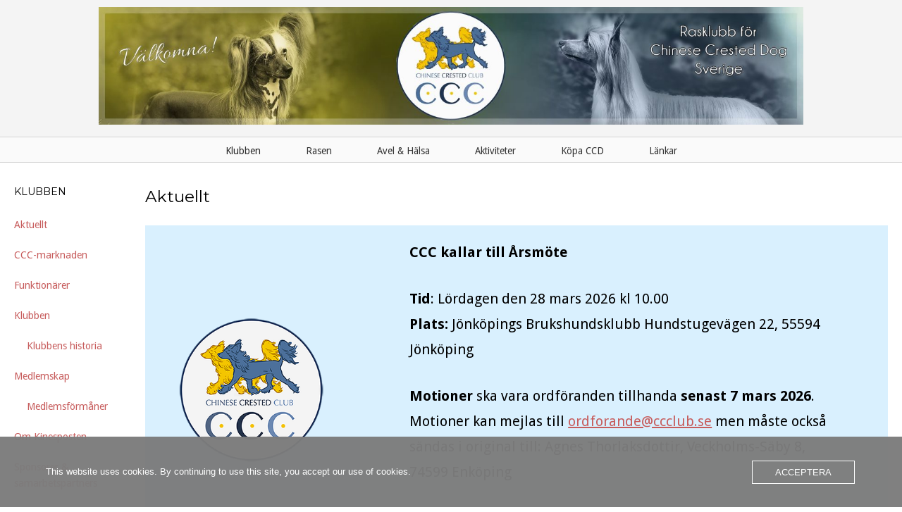

--- FILE ---
content_type: text/html; charset=UTF-8
request_url: https://www.ccclub.se/
body_size: 18043
content:
<!DOCTYPE html>
<html lang="sv-SE">
<head>
<meta charset="UTF-8">
<link rel="profile" href="http://gmpg.org/xfn/11">
<link rel="pingback" href="https://www.ccclub.se/xmlrpc.php">

<meta name="viewport" content="width=device-width, initial-scale=1"><title></title>
<meta name='robots' content='max-image-preview:large' />
<link rel='dns-prefetch' href='//fonts.googleapis.com' />
<link rel="alternate" type="application/rss+xml" title=" &raquo; Webbflöde" href="https://www.ccclub.se/feed/" />
<link rel="alternate" type="application/rss+xml" title=" &raquo; Kommentarsflöde" href="https://www.ccclub.se/comments/feed/" />
<link rel="alternate" title="oEmbed (JSON)" type="application/json+oembed" href="https://www.ccclub.se/wp-json/oembed/1.0/embed?url=https%3A%2F%2Fwww.ccclub.se%2F" />
<link rel="alternate" title="oEmbed (XML)" type="text/xml+oembed" href="https://www.ccclub.se/wp-json/oembed/1.0/embed?url=https%3A%2F%2Fwww.ccclub.se%2F&#038;format=xml" />
<style id='wp-img-auto-sizes-contain-inline-css' type='text/css'>
img:is([sizes=auto i],[sizes^="auto," i]){contain-intrinsic-size:3000px 1500px}
/*# sourceURL=wp-img-auto-sizes-contain-inline-css */
</style>
<style id='wp-emoji-styles-inline-css' type='text/css'>

	img.wp-smiley, img.emoji {
		display: inline !important;
		border: none !important;
		box-shadow: none !important;
		height: 1em !important;
		width: 1em !important;
		margin: 0 0.07em !important;
		vertical-align: -0.1em !important;
		background: none !important;
		padding: 0 !important;
	}
/*# sourceURL=wp-emoji-styles-inline-css */
</style>
<style id='wp-block-library-inline-css' type='text/css'>
:root{--wp-block-synced-color:#7a00df;--wp-block-synced-color--rgb:122,0,223;--wp-bound-block-color:var(--wp-block-synced-color);--wp-editor-canvas-background:#ddd;--wp-admin-theme-color:#007cba;--wp-admin-theme-color--rgb:0,124,186;--wp-admin-theme-color-darker-10:#006ba1;--wp-admin-theme-color-darker-10--rgb:0,107,160.5;--wp-admin-theme-color-darker-20:#005a87;--wp-admin-theme-color-darker-20--rgb:0,90,135;--wp-admin-border-width-focus:2px}@media (min-resolution:192dpi){:root{--wp-admin-border-width-focus:1.5px}}.wp-element-button{cursor:pointer}:root .has-very-light-gray-background-color{background-color:#eee}:root .has-very-dark-gray-background-color{background-color:#313131}:root .has-very-light-gray-color{color:#eee}:root .has-very-dark-gray-color{color:#313131}:root .has-vivid-green-cyan-to-vivid-cyan-blue-gradient-background{background:linear-gradient(135deg,#00d084,#0693e3)}:root .has-purple-crush-gradient-background{background:linear-gradient(135deg,#34e2e4,#4721fb 50%,#ab1dfe)}:root .has-hazy-dawn-gradient-background{background:linear-gradient(135deg,#faaca8,#dad0ec)}:root .has-subdued-olive-gradient-background{background:linear-gradient(135deg,#fafae1,#67a671)}:root .has-atomic-cream-gradient-background{background:linear-gradient(135deg,#fdd79a,#004a59)}:root .has-nightshade-gradient-background{background:linear-gradient(135deg,#330968,#31cdcf)}:root .has-midnight-gradient-background{background:linear-gradient(135deg,#020381,#2874fc)}:root{--wp--preset--font-size--normal:16px;--wp--preset--font-size--huge:42px}.has-regular-font-size{font-size:1em}.has-larger-font-size{font-size:2.625em}.has-normal-font-size{font-size:var(--wp--preset--font-size--normal)}.has-huge-font-size{font-size:var(--wp--preset--font-size--huge)}.has-text-align-center{text-align:center}.has-text-align-left{text-align:left}.has-text-align-right{text-align:right}.has-fit-text{white-space:nowrap!important}#end-resizable-editor-section{display:none}.aligncenter{clear:both}.items-justified-left{justify-content:flex-start}.items-justified-center{justify-content:center}.items-justified-right{justify-content:flex-end}.items-justified-space-between{justify-content:space-between}.screen-reader-text{border:0;clip-path:inset(50%);height:1px;margin:-1px;overflow:hidden;padding:0;position:absolute;width:1px;word-wrap:normal!important}.screen-reader-text:focus{background-color:#ddd;clip-path:none;color:#444;display:block;font-size:1em;height:auto;left:5px;line-height:normal;padding:15px 23px 14px;text-decoration:none;top:5px;width:auto;z-index:100000}html :where(.has-border-color){border-style:solid}html :where([style*=border-top-color]){border-top-style:solid}html :where([style*=border-right-color]){border-right-style:solid}html :where([style*=border-bottom-color]){border-bottom-style:solid}html :where([style*=border-left-color]){border-left-style:solid}html :where([style*=border-width]){border-style:solid}html :where([style*=border-top-width]){border-top-style:solid}html :where([style*=border-right-width]){border-right-style:solid}html :where([style*=border-bottom-width]){border-bottom-style:solid}html :where([style*=border-left-width]){border-left-style:solid}html :where(img[class*=wp-image-]){height:auto;max-width:100%}:where(figure){margin:0 0 1em}html :where(.is-position-sticky){--wp-admin--admin-bar--position-offset:var(--wp-admin--admin-bar--height,0px)}@media screen and (max-width:600px){html :where(.is-position-sticky){--wp-admin--admin-bar--position-offset:0px}}

/*# sourceURL=wp-block-library-inline-css */
</style><style id='wp-block-heading-inline-css' type='text/css'>
h1:where(.wp-block-heading).has-background,h2:where(.wp-block-heading).has-background,h3:where(.wp-block-heading).has-background,h4:where(.wp-block-heading).has-background,h5:where(.wp-block-heading).has-background,h6:where(.wp-block-heading).has-background{padding:1.25em 2.375em}h1.has-text-align-left[style*=writing-mode]:where([style*=vertical-lr]),h1.has-text-align-right[style*=writing-mode]:where([style*=vertical-rl]),h2.has-text-align-left[style*=writing-mode]:where([style*=vertical-lr]),h2.has-text-align-right[style*=writing-mode]:where([style*=vertical-rl]),h3.has-text-align-left[style*=writing-mode]:where([style*=vertical-lr]),h3.has-text-align-right[style*=writing-mode]:where([style*=vertical-rl]),h4.has-text-align-left[style*=writing-mode]:where([style*=vertical-lr]),h4.has-text-align-right[style*=writing-mode]:where([style*=vertical-rl]),h5.has-text-align-left[style*=writing-mode]:where([style*=vertical-lr]),h5.has-text-align-right[style*=writing-mode]:where([style*=vertical-rl]),h6.has-text-align-left[style*=writing-mode]:where([style*=vertical-lr]),h6.has-text-align-right[style*=writing-mode]:where([style*=vertical-rl]){rotate:180deg}
/*# sourceURL=https://www.ccclub.se/wp-includes/blocks/heading/style.min.css */
</style>
<style id='wp-block-image-inline-css' type='text/css'>
.wp-block-image>a,.wp-block-image>figure>a{display:inline-block}.wp-block-image img{box-sizing:border-box;height:auto;max-width:100%;vertical-align:bottom}@media not (prefers-reduced-motion){.wp-block-image img.hide{visibility:hidden}.wp-block-image img.show{animation:show-content-image .4s}}.wp-block-image[style*=border-radius] img,.wp-block-image[style*=border-radius]>a{border-radius:inherit}.wp-block-image.has-custom-border img{box-sizing:border-box}.wp-block-image.aligncenter{text-align:center}.wp-block-image.alignfull>a,.wp-block-image.alignwide>a{width:100%}.wp-block-image.alignfull img,.wp-block-image.alignwide img{height:auto;width:100%}.wp-block-image .aligncenter,.wp-block-image .alignleft,.wp-block-image .alignright,.wp-block-image.aligncenter,.wp-block-image.alignleft,.wp-block-image.alignright{display:table}.wp-block-image .aligncenter>figcaption,.wp-block-image .alignleft>figcaption,.wp-block-image .alignright>figcaption,.wp-block-image.aligncenter>figcaption,.wp-block-image.alignleft>figcaption,.wp-block-image.alignright>figcaption{caption-side:bottom;display:table-caption}.wp-block-image .alignleft{float:left;margin:.5em 1em .5em 0}.wp-block-image .alignright{float:right;margin:.5em 0 .5em 1em}.wp-block-image .aligncenter{margin-left:auto;margin-right:auto}.wp-block-image :where(figcaption){margin-bottom:1em;margin-top:.5em}.wp-block-image.is-style-circle-mask img{border-radius:9999px}@supports ((-webkit-mask-image:none) or (mask-image:none)) or (-webkit-mask-image:none){.wp-block-image.is-style-circle-mask img{border-radius:0;-webkit-mask-image:url('data:image/svg+xml;utf8,<svg viewBox="0 0 100 100" xmlns="http://www.w3.org/2000/svg"><circle cx="50" cy="50" r="50"/></svg>');mask-image:url('data:image/svg+xml;utf8,<svg viewBox="0 0 100 100" xmlns="http://www.w3.org/2000/svg"><circle cx="50" cy="50" r="50"/></svg>');mask-mode:alpha;-webkit-mask-position:center;mask-position:center;-webkit-mask-repeat:no-repeat;mask-repeat:no-repeat;-webkit-mask-size:contain;mask-size:contain}}:root :where(.wp-block-image.is-style-rounded img,.wp-block-image .is-style-rounded img){border-radius:9999px}.wp-block-image figure{margin:0}.wp-lightbox-container{display:flex;flex-direction:column;position:relative}.wp-lightbox-container img{cursor:zoom-in}.wp-lightbox-container img:hover+button{opacity:1}.wp-lightbox-container button{align-items:center;backdrop-filter:blur(16px) saturate(180%);background-color:#5a5a5a40;border:none;border-radius:4px;cursor:zoom-in;display:flex;height:20px;justify-content:center;opacity:0;padding:0;position:absolute;right:16px;text-align:center;top:16px;width:20px;z-index:100}@media not (prefers-reduced-motion){.wp-lightbox-container button{transition:opacity .2s ease}}.wp-lightbox-container button:focus-visible{outline:3px auto #5a5a5a40;outline:3px auto -webkit-focus-ring-color;outline-offset:3px}.wp-lightbox-container button:hover{cursor:pointer;opacity:1}.wp-lightbox-container button:focus{opacity:1}.wp-lightbox-container button:focus,.wp-lightbox-container button:hover,.wp-lightbox-container button:not(:hover):not(:active):not(.has-background){background-color:#5a5a5a40;border:none}.wp-lightbox-overlay{box-sizing:border-box;cursor:zoom-out;height:100vh;left:0;overflow:hidden;position:fixed;top:0;visibility:hidden;width:100%;z-index:100000}.wp-lightbox-overlay .close-button{align-items:center;cursor:pointer;display:flex;justify-content:center;min-height:40px;min-width:40px;padding:0;position:absolute;right:calc(env(safe-area-inset-right) + 16px);top:calc(env(safe-area-inset-top) + 16px);z-index:5000000}.wp-lightbox-overlay .close-button:focus,.wp-lightbox-overlay .close-button:hover,.wp-lightbox-overlay .close-button:not(:hover):not(:active):not(.has-background){background:none;border:none}.wp-lightbox-overlay .lightbox-image-container{height:var(--wp--lightbox-container-height);left:50%;overflow:hidden;position:absolute;top:50%;transform:translate(-50%,-50%);transform-origin:top left;width:var(--wp--lightbox-container-width);z-index:9999999999}.wp-lightbox-overlay .wp-block-image{align-items:center;box-sizing:border-box;display:flex;height:100%;justify-content:center;margin:0;position:relative;transform-origin:0 0;width:100%;z-index:3000000}.wp-lightbox-overlay .wp-block-image img{height:var(--wp--lightbox-image-height);min-height:var(--wp--lightbox-image-height);min-width:var(--wp--lightbox-image-width);width:var(--wp--lightbox-image-width)}.wp-lightbox-overlay .wp-block-image figcaption{display:none}.wp-lightbox-overlay button{background:none;border:none}.wp-lightbox-overlay .scrim{background-color:#fff;height:100%;opacity:.9;position:absolute;width:100%;z-index:2000000}.wp-lightbox-overlay.active{visibility:visible}@media not (prefers-reduced-motion){.wp-lightbox-overlay.active{animation:turn-on-visibility .25s both}.wp-lightbox-overlay.active img{animation:turn-on-visibility .35s both}.wp-lightbox-overlay.show-closing-animation:not(.active){animation:turn-off-visibility .35s both}.wp-lightbox-overlay.show-closing-animation:not(.active) img{animation:turn-off-visibility .25s both}.wp-lightbox-overlay.zoom.active{animation:none;opacity:1;visibility:visible}.wp-lightbox-overlay.zoom.active .lightbox-image-container{animation:lightbox-zoom-in .4s}.wp-lightbox-overlay.zoom.active .lightbox-image-container img{animation:none}.wp-lightbox-overlay.zoom.active .scrim{animation:turn-on-visibility .4s forwards}.wp-lightbox-overlay.zoom.show-closing-animation:not(.active){animation:none}.wp-lightbox-overlay.zoom.show-closing-animation:not(.active) .lightbox-image-container{animation:lightbox-zoom-out .4s}.wp-lightbox-overlay.zoom.show-closing-animation:not(.active) .lightbox-image-container img{animation:none}.wp-lightbox-overlay.zoom.show-closing-animation:not(.active) .scrim{animation:turn-off-visibility .4s forwards}}@keyframes show-content-image{0%{visibility:hidden}99%{visibility:hidden}to{visibility:visible}}@keyframes turn-on-visibility{0%{opacity:0}to{opacity:1}}@keyframes turn-off-visibility{0%{opacity:1;visibility:visible}99%{opacity:0;visibility:visible}to{opacity:0;visibility:hidden}}@keyframes lightbox-zoom-in{0%{transform:translate(calc((-100vw + var(--wp--lightbox-scrollbar-width))/2 + var(--wp--lightbox-initial-left-position)),calc(-50vh + var(--wp--lightbox-initial-top-position))) scale(var(--wp--lightbox-scale))}to{transform:translate(-50%,-50%) scale(1)}}@keyframes lightbox-zoom-out{0%{transform:translate(-50%,-50%) scale(1);visibility:visible}99%{visibility:visible}to{transform:translate(calc((-100vw + var(--wp--lightbox-scrollbar-width))/2 + var(--wp--lightbox-initial-left-position)),calc(-50vh + var(--wp--lightbox-initial-top-position))) scale(var(--wp--lightbox-scale));visibility:hidden}}
/*# sourceURL=https://www.ccclub.se/wp-includes/blocks/image/style.min.css */
</style>
<style id='wp-block-media-text-inline-css' type='text/css'>
.wp-block-media-text{box-sizing:border-box;
  /*!rtl:begin:ignore*/direction:ltr;
  /*!rtl:end:ignore*/display:grid;grid-template-columns:50% 1fr;grid-template-rows:auto}.wp-block-media-text.has-media-on-the-right{grid-template-columns:1fr 50%}.wp-block-media-text.is-vertically-aligned-top>.wp-block-media-text__content,.wp-block-media-text.is-vertically-aligned-top>.wp-block-media-text__media{align-self:start}.wp-block-media-text.is-vertically-aligned-center>.wp-block-media-text__content,.wp-block-media-text.is-vertically-aligned-center>.wp-block-media-text__media,.wp-block-media-text>.wp-block-media-text__content,.wp-block-media-text>.wp-block-media-text__media{align-self:center}.wp-block-media-text.is-vertically-aligned-bottom>.wp-block-media-text__content,.wp-block-media-text.is-vertically-aligned-bottom>.wp-block-media-text__media{align-self:end}.wp-block-media-text>.wp-block-media-text__media{
  /*!rtl:begin:ignore*/grid-column:1;grid-row:1;
  /*!rtl:end:ignore*/margin:0}.wp-block-media-text>.wp-block-media-text__content{direction:ltr;
  /*!rtl:begin:ignore*/grid-column:2;grid-row:1;
  /*!rtl:end:ignore*/padding:0 8%;word-break:break-word}.wp-block-media-text.has-media-on-the-right>.wp-block-media-text__media{
  /*!rtl:begin:ignore*/grid-column:2;grid-row:1
  /*!rtl:end:ignore*/}.wp-block-media-text.has-media-on-the-right>.wp-block-media-text__content{
  /*!rtl:begin:ignore*/grid-column:1;grid-row:1
  /*!rtl:end:ignore*/}.wp-block-media-text__media a{display:block}.wp-block-media-text__media img,.wp-block-media-text__media video{height:auto;max-width:unset;vertical-align:middle;width:100%}.wp-block-media-text.is-image-fill>.wp-block-media-text__media{background-size:cover;height:100%;min-height:250px}.wp-block-media-text.is-image-fill>.wp-block-media-text__media>a{display:block;height:100%}.wp-block-media-text.is-image-fill>.wp-block-media-text__media img{height:1px;margin:-1px;overflow:hidden;padding:0;position:absolute;width:1px;clip:rect(0,0,0,0);border:0}.wp-block-media-text.is-image-fill-element>.wp-block-media-text__media{height:100%;min-height:250px}.wp-block-media-text.is-image-fill-element>.wp-block-media-text__media>a{display:block;height:100%}.wp-block-media-text.is-image-fill-element>.wp-block-media-text__media img{height:100%;object-fit:cover;width:100%}@media (max-width:600px){.wp-block-media-text.is-stacked-on-mobile{grid-template-columns:100%!important}.wp-block-media-text.is-stacked-on-mobile>.wp-block-media-text__media{grid-column:1;grid-row:1}.wp-block-media-text.is-stacked-on-mobile>.wp-block-media-text__content{grid-column:1;grid-row:2}}
/*# sourceURL=https://www.ccclub.se/wp-includes/blocks/media-text/style.min.css */
</style>
<style id='wp-block-columns-inline-css' type='text/css'>
.wp-block-columns{box-sizing:border-box;display:flex;flex-wrap:wrap!important}@media (min-width:782px){.wp-block-columns{flex-wrap:nowrap!important}}.wp-block-columns{align-items:normal!important}.wp-block-columns.are-vertically-aligned-top{align-items:flex-start}.wp-block-columns.are-vertically-aligned-center{align-items:center}.wp-block-columns.are-vertically-aligned-bottom{align-items:flex-end}@media (max-width:781px){.wp-block-columns:not(.is-not-stacked-on-mobile)>.wp-block-column{flex-basis:100%!important}}@media (min-width:782px){.wp-block-columns:not(.is-not-stacked-on-mobile)>.wp-block-column{flex-basis:0;flex-grow:1}.wp-block-columns:not(.is-not-stacked-on-mobile)>.wp-block-column[style*=flex-basis]{flex-grow:0}}.wp-block-columns.is-not-stacked-on-mobile{flex-wrap:nowrap!important}.wp-block-columns.is-not-stacked-on-mobile>.wp-block-column{flex-basis:0;flex-grow:1}.wp-block-columns.is-not-stacked-on-mobile>.wp-block-column[style*=flex-basis]{flex-grow:0}:where(.wp-block-columns){margin-bottom:1.75em}:where(.wp-block-columns.has-background){padding:1.25em 2.375em}.wp-block-column{flex-grow:1;min-width:0;overflow-wrap:break-word;word-break:break-word}.wp-block-column.is-vertically-aligned-top{align-self:flex-start}.wp-block-column.is-vertically-aligned-center{align-self:center}.wp-block-column.is-vertically-aligned-bottom{align-self:flex-end}.wp-block-column.is-vertically-aligned-stretch{align-self:stretch}.wp-block-column.is-vertically-aligned-bottom,.wp-block-column.is-vertically-aligned-center,.wp-block-column.is-vertically-aligned-top{width:100%}
/*# sourceURL=https://www.ccclub.se/wp-includes/blocks/columns/style.min.css */
</style>
<style id='wp-block-paragraph-inline-css' type='text/css'>
.is-small-text{font-size:.875em}.is-regular-text{font-size:1em}.is-large-text{font-size:2.25em}.is-larger-text{font-size:3em}.has-drop-cap:not(:focus):first-letter{float:left;font-size:8.4em;font-style:normal;font-weight:100;line-height:.68;margin:.05em .1em 0 0;text-transform:uppercase}body.rtl .has-drop-cap:not(:focus):first-letter{float:none;margin-left:.1em}p.has-drop-cap.has-background{overflow:hidden}:root :where(p.has-background){padding:1.25em 2.375em}:where(p.has-text-color:not(.has-link-color)) a{color:inherit}p.has-text-align-left[style*="writing-mode:vertical-lr"],p.has-text-align-right[style*="writing-mode:vertical-rl"]{rotate:180deg}
/*# sourceURL=https://www.ccclub.se/wp-includes/blocks/paragraph/style.min.css */
</style>
<style id='global-styles-inline-css' type='text/css'>
:root{--wp--preset--aspect-ratio--square: 1;--wp--preset--aspect-ratio--4-3: 4/3;--wp--preset--aspect-ratio--3-4: 3/4;--wp--preset--aspect-ratio--3-2: 3/2;--wp--preset--aspect-ratio--2-3: 2/3;--wp--preset--aspect-ratio--16-9: 16/9;--wp--preset--aspect-ratio--9-16: 9/16;--wp--preset--color--black: #000000;--wp--preset--color--cyan-bluish-gray: #abb8c3;--wp--preset--color--white: #ffffff;--wp--preset--color--pale-pink: #f78da7;--wp--preset--color--vivid-red: #cf2e2e;--wp--preset--color--luminous-vivid-orange: #ff6900;--wp--preset--color--luminous-vivid-amber: #fcb900;--wp--preset--color--light-green-cyan: #7bdcb5;--wp--preset--color--vivid-green-cyan: #00d084;--wp--preset--color--pale-cyan-blue: #8ed1fc;--wp--preset--color--vivid-cyan-blue: #0693e3;--wp--preset--color--vivid-purple: #9b51e0;--wp--preset--gradient--vivid-cyan-blue-to-vivid-purple: linear-gradient(135deg,rgb(6,147,227) 0%,rgb(155,81,224) 100%);--wp--preset--gradient--light-green-cyan-to-vivid-green-cyan: linear-gradient(135deg,rgb(122,220,180) 0%,rgb(0,208,130) 100%);--wp--preset--gradient--luminous-vivid-amber-to-luminous-vivid-orange: linear-gradient(135deg,rgb(252,185,0) 0%,rgb(255,105,0) 100%);--wp--preset--gradient--luminous-vivid-orange-to-vivid-red: linear-gradient(135deg,rgb(255,105,0) 0%,rgb(207,46,46) 100%);--wp--preset--gradient--very-light-gray-to-cyan-bluish-gray: linear-gradient(135deg,rgb(238,238,238) 0%,rgb(169,184,195) 100%);--wp--preset--gradient--cool-to-warm-spectrum: linear-gradient(135deg,rgb(74,234,220) 0%,rgb(151,120,209) 20%,rgb(207,42,186) 40%,rgb(238,44,130) 60%,rgb(251,105,98) 80%,rgb(254,248,76) 100%);--wp--preset--gradient--blush-light-purple: linear-gradient(135deg,rgb(255,206,236) 0%,rgb(152,150,240) 100%);--wp--preset--gradient--blush-bordeaux: linear-gradient(135deg,rgb(254,205,165) 0%,rgb(254,45,45) 50%,rgb(107,0,62) 100%);--wp--preset--gradient--luminous-dusk: linear-gradient(135deg,rgb(255,203,112) 0%,rgb(199,81,192) 50%,rgb(65,88,208) 100%);--wp--preset--gradient--pale-ocean: linear-gradient(135deg,rgb(255,245,203) 0%,rgb(182,227,212) 50%,rgb(51,167,181) 100%);--wp--preset--gradient--electric-grass: linear-gradient(135deg,rgb(202,248,128) 0%,rgb(113,206,126) 100%);--wp--preset--gradient--midnight: linear-gradient(135deg,rgb(2,3,129) 0%,rgb(40,116,252) 100%);--wp--preset--font-size--small: 13px;--wp--preset--font-size--medium: 20px;--wp--preset--font-size--large: 36px;--wp--preset--font-size--x-large: 42px;--wp--preset--spacing--20: 0.44rem;--wp--preset--spacing--30: 0.67rem;--wp--preset--spacing--40: 1rem;--wp--preset--spacing--50: 1.5rem;--wp--preset--spacing--60: 2.25rem;--wp--preset--spacing--70: 3.38rem;--wp--preset--spacing--80: 5.06rem;--wp--preset--shadow--natural: 6px 6px 9px rgba(0, 0, 0, 0.2);--wp--preset--shadow--deep: 12px 12px 50px rgba(0, 0, 0, 0.4);--wp--preset--shadow--sharp: 6px 6px 0px rgba(0, 0, 0, 0.2);--wp--preset--shadow--outlined: 6px 6px 0px -3px rgb(255, 255, 255), 6px 6px rgb(0, 0, 0);--wp--preset--shadow--crisp: 6px 6px 0px rgb(0, 0, 0);}:where(.is-layout-flex){gap: 0.5em;}:where(.is-layout-grid){gap: 0.5em;}body .is-layout-flex{display: flex;}.is-layout-flex{flex-wrap: wrap;align-items: center;}.is-layout-flex > :is(*, div){margin: 0;}body .is-layout-grid{display: grid;}.is-layout-grid > :is(*, div){margin: 0;}:where(.wp-block-columns.is-layout-flex){gap: 2em;}:where(.wp-block-columns.is-layout-grid){gap: 2em;}:where(.wp-block-post-template.is-layout-flex){gap: 1.25em;}:where(.wp-block-post-template.is-layout-grid){gap: 1.25em;}.has-black-color{color: var(--wp--preset--color--black) !important;}.has-cyan-bluish-gray-color{color: var(--wp--preset--color--cyan-bluish-gray) !important;}.has-white-color{color: var(--wp--preset--color--white) !important;}.has-pale-pink-color{color: var(--wp--preset--color--pale-pink) !important;}.has-vivid-red-color{color: var(--wp--preset--color--vivid-red) !important;}.has-luminous-vivid-orange-color{color: var(--wp--preset--color--luminous-vivid-orange) !important;}.has-luminous-vivid-amber-color{color: var(--wp--preset--color--luminous-vivid-amber) !important;}.has-light-green-cyan-color{color: var(--wp--preset--color--light-green-cyan) !important;}.has-vivid-green-cyan-color{color: var(--wp--preset--color--vivid-green-cyan) !important;}.has-pale-cyan-blue-color{color: var(--wp--preset--color--pale-cyan-blue) !important;}.has-vivid-cyan-blue-color{color: var(--wp--preset--color--vivid-cyan-blue) !important;}.has-vivid-purple-color{color: var(--wp--preset--color--vivid-purple) !important;}.has-black-background-color{background-color: var(--wp--preset--color--black) !important;}.has-cyan-bluish-gray-background-color{background-color: var(--wp--preset--color--cyan-bluish-gray) !important;}.has-white-background-color{background-color: var(--wp--preset--color--white) !important;}.has-pale-pink-background-color{background-color: var(--wp--preset--color--pale-pink) !important;}.has-vivid-red-background-color{background-color: var(--wp--preset--color--vivid-red) !important;}.has-luminous-vivid-orange-background-color{background-color: var(--wp--preset--color--luminous-vivid-orange) !important;}.has-luminous-vivid-amber-background-color{background-color: var(--wp--preset--color--luminous-vivid-amber) !important;}.has-light-green-cyan-background-color{background-color: var(--wp--preset--color--light-green-cyan) !important;}.has-vivid-green-cyan-background-color{background-color: var(--wp--preset--color--vivid-green-cyan) !important;}.has-pale-cyan-blue-background-color{background-color: var(--wp--preset--color--pale-cyan-blue) !important;}.has-vivid-cyan-blue-background-color{background-color: var(--wp--preset--color--vivid-cyan-blue) !important;}.has-vivid-purple-background-color{background-color: var(--wp--preset--color--vivid-purple) !important;}.has-black-border-color{border-color: var(--wp--preset--color--black) !important;}.has-cyan-bluish-gray-border-color{border-color: var(--wp--preset--color--cyan-bluish-gray) !important;}.has-white-border-color{border-color: var(--wp--preset--color--white) !important;}.has-pale-pink-border-color{border-color: var(--wp--preset--color--pale-pink) !important;}.has-vivid-red-border-color{border-color: var(--wp--preset--color--vivid-red) !important;}.has-luminous-vivid-orange-border-color{border-color: var(--wp--preset--color--luminous-vivid-orange) !important;}.has-luminous-vivid-amber-border-color{border-color: var(--wp--preset--color--luminous-vivid-amber) !important;}.has-light-green-cyan-border-color{border-color: var(--wp--preset--color--light-green-cyan) !important;}.has-vivid-green-cyan-border-color{border-color: var(--wp--preset--color--vivid-green-cyan) !important;}.has-pale-cyan-blue-border-color{border-color: var(--wp--preset--color--pale-cyan-blue) !important;}.has-vivid-cyan-blue-border-color{border-color: var(--wp--preset--color--vivid-cyan-blue) !important;}.has-vivid-purple-border-color{border-color: var(--wp--preset--color--vivid-purple) !important;}.has-vivid-cyan-blue-to-vivid-purple-gradient-background{background: var(--wp--preset--gradient--vivid-cyan-blue-to-vivid-purple) !important;}.has-light-green-cyan-to-vivid-green-cyan-gradient-background{background: var(--wp--preset--gradient--light-green-cyan-to-vivid-green-cyan) !important;}.has-luminous-vivid-amber-to-luminous-vivid-orange-gradient-background{background: var(--wp--preset--gradient--luminous-vivid-amber-to-luminous-vivid-orange) !important;}.has-luminous-vivid-orange-to-vivid-red-gradient-background{background: var(--wp--preset--gradient--luminous-vivid-orange-to-vivid-red) !important;}.has-very-light-gray-to-cyan-bluish-gray-gradient-background{background: var(--wp--preset--gradient--very-light-gray-to-cyan-bluish-gray) !important;}.has-cool-to-warm-spectrum-gradient-background{background: var(--wp--preset--gradient--cool-to-warm-spectrum) !important;}.has-blush-light-purple-gradient-background{background: var(--wp--preset--gradient--blush-light-purple) !important;}.has-blush-bordeaux-gradient-background{background: var(--wp--preset--gradient--blush-bordeaux) !important;}.has-luminous-dusk-gradient-background{background: var(--wp--preset--gradient--luminous-dusk) !important;}.has-pale-ocean-gradient-background{background: var(--wp--preset--gradient--pale-ocean) !important;}.has-electric-grass-gradient-background{background: var(--wp--preset--gradient--electric-grass) !important;}.has-midnight-gradient-background{background: var(--wp--preset--gradient--midnight) !important;}.has-small-font-size{font-size: var(--wp--preset--font-size--small) !important;}.has-medium-font-size{font-size: var(--wp--preset--font-size--medium) !important;}.has-large-font-size{font-size: var(--wp--preset--font-size--large) !important;}.has-x-large-font-size{font-size: var(--wp--preset--font-size--x-large) !important;}
:where(.wp-block-columns.is-layout-flex){gap: 2em;}:where(.wp-block-columns.is-layout-grid){gap: 2em;}
/*# sourceURL=global-styles-inline-css */
</style>
<style id='core-block-supports-inline-css' type='text/css'>
.wp-container-core-columns-is-layout-9d6595d7{flex-wrap:nowrap;}
/*# sourceURL=core-block-supports-inline-css */
</style>

<style id='classic-theme-styles-inline-css' type='text/css'>
/*! This file is auto-generated */
.wp-block-button__link{color:#fff;background-color:#32373c;border-radius:9999px;box-shadow:none;text-decoration:none;padding:calc(.667em + 2px) calc(1.333em + 2px);font-size:1.125em}.wp-block-file__button{background:#32373c;color:#fff;text-decoration:none}
/*# sourceURL=/wp-includes/css/classic-themes.min.css */
</style>
<link rel='stylesheet' id='oc_cb_css_fr-css' href='https://usercontent.one/wp/www.ccclub.se/wp-content/plugins/onecom-themes-plugins/assets/min-css/cookie-banner-frontend.min.css?ver=5.0.1' type='text/css' media='all' />
<link rel='stylesheet' id='siteorigin-north-style-css' href='https://usercontent.one/wp/www.ccclub.se/wp-content/themes/siteorigin-north/style.min.css?ver=1.21.0' type='text/css' media='all' />
<link rel='stylesheet' id='siteorigin-north-icons-css' href='https://usercontent.one/wp/www.ccclub.se/wp-content/themes/siteorigin-north/css/north-icons.min.css?ver=1.21.0' type='text/css' media='all' />
<link rel='stylesheet' id='siteorigin-north-flexslider-css' href='https://usercontent.one/wp/www.ccclub.se/wp-content/themes/siteorigin-north/css/flexslider.min.css?ver=6.9' type='text/css' media='all' />
<link rel='stylesheet' id='siteorigin-google-web-fonts-css' href='https://fonts.googleapis.com/css?family=Droid+Sans%3A400%2C700%7CMontserrat%3A400%7CDroid+Serif%3A400&#038;ver=6.9#038;subset&#038;display=block' type='text/css' media='all' />
<script type="text/javascript" src="https://www.ccclub.se/wp-includes/js/jquery/jquery.min.js?ver=3.7.1" id="jquery-core-js"></script>
<script type="text/javascript" src="https://www.ccclub.se/wp-includes/js/jquery/jquery-migrate.min.js?ver=3.4.1" id="jquery-migrate-js"></script>
<link rel="https://api.w.org/" href="https://www.ccclub.se/wp-json/" /><link rel="alternate" title="JSON" type="application/json" href="https://www.ccclub.se/wp-json/wp/v2/pages/382" /><link rel="EditURI" type="application/rsd+xml" title="RSD" href="https://www.ccclub.se/xmlrpc.php?rsd" />
<meta name="generator" content="WordPress 6.9" />
<link rel="canonical" href="https://www.ccclub.se/" />
<link rel='shortlink' href='https://www.ccclub.se/' />
		<script type="text/javascript">
				(function(c,l,a,r,i,t,y){
					c[a]=c[a]||function(){(c[a].q=c[a].q||[]).push(arguments)};t=l.createElement(r);t.async=1;
					t.src="https://www.clarity.ms/tag/"+i+"?ref=wordpress";y=l.getElementsByTagName(r)[0];y.parentNode.insertBefore(t,y);
				})(window, document, "clarity", "script", "s3xn09mdet");
		</script>
		<style>[class*=" icon-oc-"],[class^=icon-oc-]{speak:none;font-style:normal;font-weight:400;font-variant:normal;text-transform:none;line-height:1;-webkit-font-smoothing:antialiased;-moz-osx-font-smoothing:grayscale}.icon-oc-one-com-white-32px-fill:before{content:"901"}.icon-oc-one-com:before{content:"900"}#one-com-icon,.toplevel_page_onecom-wp .wp-menu-image{speak:none;display:flex;align-items:center;justify-content:center;text-transform:none;line-height:1;-webkit-font-smoothing:antialiased;-moz-osx-font-smoothing:grayscale}.onecom-wp-admin-bar-item>a,.toplevel_page_onecom-wp>.wp-menu-name{font-size:16px;font-weight:400;line-height:1}.toplevel_page_onecom-wp>.wp-menu-name img{width:69px;height:9px;}.wp-submenu-wrap.wp-submenu>.wp-submenu-head>img{width:88px;height:auto}.onecom-wp-admin-bar-item>a img{height:7px!important}.onecom-wp-admin-bar-item>a img,.toplevel_page_onecom-wp>.wp-menu-name img{opacity:.8}.onecom-wp-admin-bar-item.hover>a img,.toplevel_page_onecom-wp.wp-has-current-submenu>.wp-menu-name img,li.opensub>a.toplevel_page_onecom-wp>.wp-menu-name img{opacity:1}#one-com-icon:before,.onecom-wp-admin-bar-item>a:before,.toplevel_page_onecom-wp>.wp-menu-image:before{content:'';position:static!important;background-color:rgba(240,245,250,.4);border-radius:102px;width:18px;height:18px;padding:0!important}.onecom-wp-admin-bar-item>a:before{width:14px;height:14px}.onecom-wp-admin-bar-item.hover>a:before,.toplevel_page_onecom-wp.opensub>a>.wp-menu-image:before,.toplevel_page_onecom-wp.wp-has-current-submenu>.wp-menu-image:before{background-color:#76b82a}.onecom-wp-admin-bar-item>a{display:inline-flex!important;align-items:center;justify-content:center}#one-com-logo-wrapper{font-size:4em}#one-com-icon{vertical-align:middle}.imagify-welcome{display:none !important;}</style>				<style type="text/css" id="siteorigin-north-settings-custom" data-siteorigin-settings="true">
					/* style */ body,button,input,select,textarea { color: #000000; } h1,h2,h3,h4,h5,h6 { color: #000000; }    button,input[type=button],input[type=reset],input[type=submit] { color: #000000; }  input[type=text],input[type=email],input[type=url],input[type=password],input[type=search],input[type=tel],textarea { color: #000000; } .wpcf7 input.wpcf7-form-control.wpcf7-text,.wpcf7 input.wpcf7-form-control.wpcf7-number,.wpcf7 input.wpcf7-form-control.wpcf7-date,.wpcf7 textarea.wpcf7-form-control.wpcf7-textarea,.wpcf7 select.wpcf7-form-control.wpcf7-select,.wpcf7 input.wpcf7-form-control.wpcf7-quiz { color: #000000; }   .wpcf7 .wpcf7-response-output { color: #000000; }    .main-navigation ul a { color: #333333; } .main-navigation ul a:hover { color: #282828; }  .main-navigation ul .sub-menu :hover > a,.main-navigation ul .sub-menu .focus > a,.main-navigation ul .children :hover > a,.main-navigation ul .children .focus > a { color: #282828; } .main-navigation ul .sub-menu a:hover,.main-navigation ul .sub-menu a.focus,.main-navigation ul .children a:hover,.main-navigation ul .children a.focus { color: #282828; }    .main-navigation #mobile-menu-button:hover { color: #282828; } .main-navigation .north-search-icon .svg-icon-search path { fill: #333333; } .main-navigation .north-search-icon .svg-icon-search:hover path { fill: #282828; }   #header-search #close-search .svg-icon-close path { fill: #333333; } #header-search #close-search .svg-icon-close:hover path { fill: #282828; } .main-navigation.stripped a { color: #333333; } .main-navigation.stripped a:hover { color: #282828; } #mobile-navigation { background: rgba(45,45,45,0.9); }            .content-area { margin: 0 -15% 0 0; } .site-main { margin: 0 15% 0 0; } .site-content .widget-area { width: 15%; } .layout-sidebar-left:not(.woocommerce):not(.woocommerce-page) .content-area,.layout-wc-sidebar-left .content-area { margin: 0 0 0 -15%; } .layout-sidebar-left:not(.woocommerce):not(.woocommerce-page) .site-main,.layout-wc-sidebar-left .site-main { margin: 0 0 0 15%; } .layout-sidebar-left:not(.woocommerce):not(.woocommerce-page) .site-content .widget-area,.layout-wc-sidebar-left .site-content .widget-area { width: 15%; } #masthead { padding: 2px 0; } #masthead .site-branding .site-title,#masthead .site-branding .logo-site-title { color: #000000; } #masthead.layout-centered .site-branding { margin: 0 auto 2px auto; }     #secondary { color: #000000; } #secondary .widget-title { color: #000000; } #colophon { margin-top: 150px; } #colophon.footer-active-sidebar { border-top: 0px solid #d4d4d4; }   #colophon .widgets .widget-wrapper { border-right: 0px solid #d4d4d4; } #colophon .widgets aside { padding: 30px 40px; }  @media (max-width: 640px) { body.responsive #colophon .widgets .widget-wrapper { border-bottom: 0px solid #d4d4d4; } } #colophon .site-info { border-top: 0px solid #d4d4d4; } .entry-title { color: #000000; }      .page-content,.entry-content,.entry-summary { color: #000000; }   .more-link { border: 1px solid #000000; color: #000000; } .more-link:visited { color: #000000; }  .search-form button[type=submit],.woocommerce-product-search button[type=submit] { color: #000000; } .search-form button[type=submit]:hover,.woocommerce-product-search button[type=submit]:hover { color: #000000; } .search-form button[type=submit] svg path,.woocommerce-product-search button[type=submit] svg path { fill: #000000; }  .post-pagination a { color: #000000; }  .post-pagination .current { color: #000000; } .post-pagination .page-numbers { color: #000000; } .post-pagination .prev,.post-pagination .next { color: #000000; }  .comment-list li.comment .comment-reply-link { background: #000000; }   .comment-list li.comment .author { color: #000000; }  #commentform .form-submit input { color: #000000; }    @media screen and (max-width: 600px) { body.responsive .main-navigation #mobile-menu-button { display: inline-block; } body.responsive .main-navigation ul { display: none; } body.responsive .main-navigation .north-search-icon { display: none; } .main-navigation #mobile-menu-button { display: none; } .main-navigation ul { display: inline-block; } .main-navigation .north-search-icon { display: inline-block; } } @media screen and (min-width: 601px) { body.responsive #mobile-navigation { display: none !important; } }				</style>
						<style type="text/css" id="wp-custom-css">
			/* Container */
body.responsive .container {
	max-width: 1040px;
}

.mobile{ display: none;}
   @media only screen
  
   and (max-device-width : 600px){ .mobile{ display: inline;}}

.hide {
	display: none;
}		</style>
		</head>

<body class="home wp-singular page-template-default page page-id-382 wp-theme-siteorigin-north sp-easy-accordion-enabled has-dashicons group-blog no-js css3-animations responsive page-layout-full-width-sidebar page-layout-menu-default layout-sidebar-left mobile-scroll-to-top wc-columns-3">

<div id="page" class="hfeed site">
	<a class="skip-link screen-reader-text" href="#content">Skip to content</a>

			<div id="topbar">
						<div id="topbar-widgets" class="container">
								<div class="widgets widgets-1" aria-label="Top Bar Sidebar">
					<aside id="media_image-2" class="widget widget_media_image"><a href="https://www.ccclub.se/"><img width="2560" height="427" src="https://usercontent.one/wp/www.ccclub.se/wp-content/uploads/2023/02/CCC_banner50cm-scaled.jpg" class="image wp-image-194  attachment-full size-full" alt="CCC Banner" style="max-width: 100%; height: auto;" decoding="async" fetchpriority="high" srcset="https://usercontent.one/wp/www.ccclub.se/wp-content/uploads/2023/02/CCC_banner50cm-scaled.jpg 2560w, https://usercontent.one/wp/www.ccclub.se/wp-content/uploads/2023/02/CCC_banner50cm-300x50.jpg 300w, https://usercontent.one/wp/www.ccclub.se/wp-content/uploads/2023/02/CCC_banner50cm-1024x171.jpg 1024w, https://usercontent.one/wp/www.ccclub.se/wp-content/uploads/2023/02/CCC_banner50cm-768x128.jpg 768w, https://usercontent.one/wp/www.ccclub.se/wp-content/uploads/2023/02/CCC_banner50cm-1536x256.jpg 1536w, https://usercontent.one/wp/www.ccclub.se/wp-content/uploads/2023/02/CCC_banner50cm-2048x342.jpg 2048w" sizes="(max-width: 2560px) 100vw, 2560px" /></a></aside>				</div>
			</div><!-- #topbar-widgets -->
		</div><!-- #topbar -->
	
			<header id="masthead" class="site-header layout-centered " data-scale-logo="true" >
			<div class="container">

				<div class="container-inner">

					<div class="site-branding">
										<h1 class="site-title"><a href="https://www.ccclub.se/" rel="home"></a></h1>
																<p class="site-description"></p>
											</div><!-- .site-branding -->

					<nav id="site-navigation" class="main-navigation">

						
							
								
									<a href="#menu" id="mobile-menu-button">
														<div class="icon-menu">
					<span></span>
					<span></span>
					<span></span>
				</div>
																								Menu											<span class="screen-reader-text">Menu</span>
																			</a>

								<div class="menu-primary-express-container"><ul id="primary-menu" class="menu"><li id="menu-item-182" class="menu-item menu-item-type-post_type menu-item-object-page current-menu-ancestor current-menu-parent current_page_parent current_page_ancestor menu-item-has-children menu-item-182"><a href="https://www.ccclub.se/klubben/">Klubben</a>
<ul class="sub-menu">
	<li id="menu-item-379" class="menu-item menu-item-type-custom menu-item-object-custom current-menu-item current_page_item menu-item-home menu-item-379"><a href="https://www.ccclub.se/" aria-current="page">Aktuellt</a></li>
	<li id="menu-item-1086" class="menu-item menu-item-type-post_type menu-item-object-page menu-item-1086"><a href="https://www.ccclub.se/klubben/ccc-marknaden/">CCC-marknaden</a></li>
	<li id="menu-item-364" class="menu-item menu-item-type-post_type menu-item-object-page menu-item-364"><a href="https://www.ccclub.se/klubben/funktionarer/">Funktionärer</a></li>
	<li id="menu-item-1106" class="menu-item menu-item-type-post_type menu-item-object-page menu-item-1106"><a href="https://www.ccclub.se/klubben/klubbens-historia/">Klubbens historia</a></li>
	<li id="menu-item-184" class="menu-item menu-item-type-post_type menu-item-object-page menu-item-184"><a href="https://www.ccclub.se/klubben/medlemskap/">Medlemskap</a></li>
	<li id="menu-item-1064" class="menu-item menu-item-type-post_type menu-item-object-page menu-item-1064"><a href="https://www.ccclub.se/klubben/kinesposten/">Om Kinesposten</a></li>
	<li id="menu-item-1625" class="menu-item menu-item-type-post_type menu-item-object-page menu-item-1625"><a href="https://www.ccclub.se/klubben/sponsorer/">Sponsorer &#038; samarbetspartners</a></li>
	<li id="menu-item-346" class="menu-item menu-item-type-post_type menu-item-object-page menu-item-346"><a href="https://www.ccclub.se/klubben/styrelsen/">Styrelsen</a></li>
	<li id="menu-item-2045" class="menu-item menu-item-type-post_type menu-item-object-page menu-item-2045"><a href="https://www.ccclub.se/klubben/viktiga-dokument/">Viktiga dokument</a></li>
</ul>
</li>
<li id="menu-item-188" class="menu-item menu-item-type-post_type menu-item-object-page menu-item-has-children menu-item-188"><a href="https://www.ccclub.se/rasen/">Rasen</a>
<ul class="sub-menu">
	<li id="menu-item-1480" class="menu-item menu-item-type-post_type menu-item-object-page menu-item-1480"><a href="https://www.ccclub.se/rasen/bph-200-analys/">BPH 200-analys</a></li>
	<li id="menu-item-1127" class="menu-item menu-item-type-post_type menu-item-object-page menu-item-1127"><a href="https://www.ccclub.se/rasen/foxi3-nakengen/">FOXI3 – Nakengen</a></li>
	<li id="menu-item-1193" class="menu-item menu-item-type-post_type menu-item-object-page menu-item-1193"><a href="https://www.ccclub.se/rasen/myter/">Myter</a></li>
	<li id="menu-item-1535" class="menu-item menu-item-type-post_type menu-item-object-page menu-item-1535"><a href="https://www.ccclub.se/rasen/monstring-2016-2017/">Mönstring</a></li>
	<li id="menu-item-192" class="menu-item menu-item-type-post_type menu-item-object-page menu-item-192"><a href="https://www.ccclub.se/rasen/rasens-historia/">Rasens historia</a></li>
	<li id="menu-item-1117" class="menu-item menu-item-type-post_type menu-item-object-page menu-item-1117"><a href="https://www.ccclub.se/rasen/rasstandard/">Rasstandard</a></li>
	<li id="menu-item-1151" class="menu-item menu-item-type-post_type menu-item-object-page menu-item-1151"><a href="https://www.ccclub.se/rasen/tander/">Tänder</a></li>
	<li id="menu-item-1141" class="menu-item menu-item-type-post_type menu-item-object-page menu-item-1141"><a href="https://www.ccclub.se/rasen/variation-av-beharighet/">Variation av behårighet</a></li>
</ul>
</li>
<li id="menu-item-745" class="menu-item menu-item-type-post_type menu-item-object-page menu-item-has-children menu-item-745"><a href="https://www.ccclub.se/avel-halsa/">Avel &#038; Hälsa</a>
<ul class="sub-menu">
	<li id="menu-item-3626" class="menu-item menu-item-type-post_type menu-item-object-page menu-item-3626"><a href="https://www.ccclub.se/avel-halsa/nya-registreringsbevis-hos-skk-stamtavlan/">Nya registreringsbevis hos SKK (”stamtavlan”)</a></li>
	<li id="menu-item-746" class="menu-item menu-item-type-post_type menu-item-object-page menu-item-has-children menu-item-746"><a href="https://www.ccclub.se/avel-halsa/avelsrekommendationer-och-avelspolicy/">Avelsrekommendationer och avelspolicy</a>
	<ul class="sub-menu">
		<li id="menu-item-4515" class="menu-item menu-item-type-post_type menu-item-object-page menu-item-4515"><a href="https://www.ccclub.se/avel-halsa/avelsrekommendationer-och-avelspolicy/information-om-naken-naken-parningar/">Information om naken naken-parningar</a></li>
	</ul>
</li>
	<li id="menu-item-1091" class="menu-item menu-item-type-post_type menu-item-object-page menu-item-1091"><a href="https://www.ccclub.se/avel-halsa/ccc-uppfodarutbildning/">CCC uppfödarutbildning</a></li>
	<li id="menu-item-963" class="menu-item menu-item-type-post_type menu-item-object-page menu-item-963"><a href="https://www.ccclub.se/avel-halsa/dna-listan/">DNA-listan</a></li>
	<li id="menu-item-1472" class="menu-item menu-item-type-post_type menu-item-object-page menu-item-1472"><a href="https://www.ccclub.se/avel-halsa/hanhundslistan/">Hanhundslistan</a></li>
	<li id="menu-item-1576" class="menu-item menu-item-type-post_type menu-item-object-page menu-item-1576"><a href="https://www.ccclub.se/avel-halsa/halsoenkat/">Hälsoenkät</a></li>
	<li id="menu-item-768" class="menu-item menu-item-type-post_type menu-item-object-page menu-item-has-children menu-item-768"><a href="https://www.ccclub.se/avel-halsa/halsofragor/">Hälsofrågor</a>
	<ul class="sub-menu">
		<li id="menu-item-4601" class="menu-item menu-item-type-post_type menu-item-object-page menu-item-4601"><a href="https://www.ccclub.se/avel-halsa/allergi/">Allergi</a></li>
		<li id="menu-item-4602" class="menu-item menu-item-type-post_type menu-item-object-page menu-item-4602"><a href="https://www.ccclub.se/avel-halsa/diskbrack-forkalkningar-i-ryggraden/">Diskbråck &#038; förkalkningar i ryggraden</a></li>
		<li id="menu-item-4603" class="menu-item menu-item-type-post_type menu-item-object-page menu-item-4603"><a href="https://www.ccclub.se/avel-halsa/halsofragor/hjarta/">Hjärta</a></li>
		<li id="menu-item-4604" class="menu-item menu-item-type-post_type menu-item-object-page menu-item-4604"><a href="https://www.ccclub.se/avel-halsa/legg-calve-perthes/">Legg-Calvé-Perthes</a></li>
		<li id="menu-item-4605" class="menu-item menu-item-type-post_type menu-item-object-page menu-item-4605"><a href="https://www.ccclub.se/avel-halsa/patellaluxation-hoftleder-och-armbagar/">Patellaluxation, Höftleder och Armbågar</a></li>
		<li id="menu-item-4606" class="menu-item menu-item-type-post_type menu-item-object-page menu-item-4606"><a href="https://www.ccclub.se/avel-halsa/halsofragor/ogon-information/">Ögon – information</a></li>
	</ul>
</li>
	<li id="menu-item-1818" class="menu-item menu-item-type-post_type menu-item-object-page menu-item-1818"><a href="https://www.ccclub.se/avel-halsa/mentalenkaten/">Mentalenkäten</a></li>
	<li id="menu-item-2717" class="menu-item menu-item-type-post_type menu-item-object-page menu-item-2717"><a href="https://www.ccclub.se/avel-halsa/ras-rasspecifik-avelsstrategi/">RAS – Rasspecifik Avelsstrategi </a></li>
</ul>
</li>
<li id="menu-item-274" class="menu-item menu-item-type-post_type menu-item-object-page menu-item-has-children menu-item-274"><a href="https://www.ccclub.se/aktiviteter/">Aktiviteter</a>
<ul class="sub-menu">
	<li id="menu-item-1609" class="menu-item menu-item-type-post_type menu-item-object-page menu-item-1609"><a href="https://www.ccclub.se/aktiviteter/bph/">BPH</a></li>
	<li id="menu-item-953" class="menu-item menu-item-type-post_type menu-item-object-page menu-item-953"><a href="https://www.ccclub.se/aktiviteter/ccclubs-regioner/">CCClubs regioner</a></li>
	<li id="menu-item-271" class="menu-item menu-item-type-post_type menu-item-object-page menu-item-271"><a href="https://www.ccclub.se/aktiviteter/inofficiella-utstallningar/">Inofficiella utställningar</a></li>
	<li id="menu-item-272" class="menu-item menu-item-type-post_type menu-item-object-page menu-item-272"><a href="https://www.ccclub.se/aktiviteter/rasspecialer/">Rasspecialer</a></li>
	<li id="menu-item-4556" class="menu-item menu-item-type-post_type menu-item-object-page menu-item-4556"><a href="https://www.ccclub.se/aktiviteter/resultatborsen-2026/">Resultatbörsen 2026</a></li>
	<li id="menu-item-3687" class="menu-item menu-item-type-post_type menu-item-object-page menu-item-3687"><a href="https://www.ccclub.se/aktiviteter/resultatborsen/">Resultatbörsen 2025</a></li>
	<li id="menu-item-3469" class="menu-item menu-item-type-post_type menu-item-object-page menu-item-3469"><a href="https://www.ccclub.se/shows/">Shows</a></li>
	<li id="menu-item-653" class="menu-item menu-item-type-post_type menu-item-object-page menu-item-653"><a href="https://www.ccclub.se/aktiviteter/topplistor/">Topplistor</a></li>
</ul>
</li>
<li id="menu-item-313" class="menu-item menu-item-type-post_type menu-item-object-page menu-item-has-children menu-item-313"><a href="https://www.ccclub.se/kopa-ccd/">Köpa CCD</a>
<ul class="sub-menu">
	<li id="menu-item-498" class="menu-item menu-item-type-post_type menu-item-object-page menu-item-has-children menu-item-498"><a href="https://www.ccclub.se/kopa-ccd/fodda-och-vantade-valpar/">Födda och väntade valpar</a>
	<ul class="sub-menu">
		<li id="menu-item-814" class="menu-item menu-item-type-post_type menu-item-object-page menu-item-814"><a href="https://www.ccclub.se/kopa-ccd/valkommen-valp-kompendium/">Välkommen valp-kompendium</a></li>
	</ul>
</li>
	<li id="menu-item-1196" class="menu-item menu-item-type-post_type menu-item-object-page menu-item-1196"><a href="https://www.ccclub.se/kopa-ccd/omplacering-till-salu/">Omplacering/Till salu</a></li>
	<li id="menu-item-933" class="menu-item menu-item-type-post_type menu-item-object-page menu-item-933"><a href="https://www.ccclub.se/kopa-ccd/uppfodarlistan/">Uppfödarlistan</a></li>
</ul>
</li>
<li id="menu-item-1640" class="menu-item menu-item-type-post_type menu-item-object-page menu-item-1640"><a href="https://www.ccclub.se/lankar/">Länkar</a></li>
</ul></div>
							
						
						
					</nav><!-- #site-navigation -->

				</div><!-- .container-inner -->

			</div><!-- .container -->

					</header><!-- #masthead -->
	
	
	<div id="content" class="site-content">

		<div class="container">

			
	<div id="primary" class="content-area">
		<main id="main" class="site-main">

			
				
<article id="post-382" class="post-382 page type-page status-publish post">

			<header class="entry-header">
										<h1 class="entry-title">Aktuellt</h1>					</header><!-- .entry-header -->
	
	
	<div class="entry-content">
		
<div class="wp-block-media-text is-stacked-on-mobile has-background" style="background-color:#8dd2fc54;grid-template-columns:30% auto"><figure class="wp-block-media-text__media"><img decoding="async" width="454" height="340" src="https://usercontent.one/wp/www.ccclub.se/wp-content/uploads/2023/06/Logga.png" alt="" class="wp-image-1095 size-full" srcset="https://usercontent.one/wp/www.ccclub.se/wp-content/uploads/2023/06/Logga.png 454w, https://usercontent.one/wp/www.ccclub.se/wp-content/uploads/2023/06/Logga-300x225.png 300w" sizes="(max-width: 454px) 100vw, 454px" /></figure><div class="wp-block-media-text__content">
<p class="has-medium-font-size"><strong>CCC kallar till Årsmöte</strong></p>



<p class="has-medium-font-size"><strong>Tid</strong>: Lördagen den 28 mars 2026 kl 10.00<br><strong>Plats:</strong> Jönköpings Brukshundsklubb Hundstugevägen 22, 55594 Jönköping</p>



<p class="has-medium-font-size"><strong>Motioner</strong> ska vara ordföranden tillhanda <strong>senast 7 mars 2026</strong>. Motioner kan mejlas till <a href="mailto:ordforande@ccclub.se" target="_blank" rel="noreferrer noopener">ordforande@ccclub.se</a> men måste också sändas i original till: Agnes Thorlaksdottir, Veckholms-Säby 8, 74599 Enköping</p>



<p class="has-medium-font-size"><em>Varmt välkomna!</em><br></p>
</div></div>



<p class="has-background" style="background-color:#fcb90073"><strong>OBS! Vi har bytt swishnummer till 123 657 68 54.</strong> Om du har lagt in det gamla swishnumret som favorit i din swishapp så är det läge att radera det och byta till det nya. Det gamla fungerar fortfarande, men klubbens avgift för varje transaktion är högre och vi hoppas därför att alla väljer det nya swishnumret! Tack! /Styrelsen<br></p>



<div class="wp-block-media-text is-stacked-on-mobile has-background" style="background-color:#f78da821;grid-template-columns:22% auto"><figure class="wp-block-media-text__media"><img decoding="async" width="500" height="375" src="https://usercontent.one/wp/www.ccclub.se/wp-content/uploads/2024/02/1708955936422y-3.png" alt="" class="wp-image-2172 size-full" srcset="https://usercontent.one/wp/www.ccclub.se/wp-content/uploads/2024/02/1708955936422y-3.png 500w, https://usercontent.one/wp/www.ccclub.se/wp-content/uploads/2024/02/1708955936422y-3-300x225.png 300w" sizes="(max-width: 500px) 100vw, 500px" /></figure><div class="wp-block-media-text__content">
<h4 class="wp-block-heading">En liten hälsning från redaktionen</h4>



<p>Manusstopp <strong>Årsboken 2025</strong>: 31 januari 2026<br><br>Champion- och vinnargalleriet: <em><strong>Fyll i detta <a href="https://forms.office.com/Pages/ResponsePage.aspx?id=PvnmdaW_GUGEo-2Ra_SNyemmC41i_11IgfQMLqSkuJJUQzZUSjYxTU5LUjA1OTNZMTVYQlNXSkxFTS4u" data-type="link" data-id="https://forms.office.com/Pages/ResponsePage.aspx?id=PvnmdaW_GUGEo-2Ra_SNyemmC41i_11IgfQMLqSkuJJUQzZUSjYxTU5LUjA1OTNZMTVYQlNXSkxFTS4u" target="_blank" rel="noreferrer noopener">formulär</a></strong></em><br><br>eller scanna QR-koden:<br><br><img loading="lazy" decoding="async" width="150" height="150" class="wp-image-4343" style="width: 150px;" src="https://usercontent.one/wp/www.ccclub.se/wp-content/uploads/2025/11/Bild1.png" alt="" srcset="https://usercontent.one/wp/www.ccclub.se/wp-content/uploads/2025/11/Bild1.png 697w, https://usercontent.one/wp/www.ccclub.se/wp-content/uploads/2025/11/Bild1-300x300.png 300w, https://usercontent.one/wp/www.ccclub.se/wp-content/uploads/2025/11/Bild1-150x150.png 150w, https://usercontent.one/wp/www.ccclub.se/wp-content/uploads/2025/11/Bild1-650x650.png 650w" sizes="auto, (max-width: 150px) 100vw, 150px" /><br><br>Glöm inte att mejla din bild till: <a href="mailto:kinesposten@ccclub.se" target="_blank" rel="noreferrer noopener">kinesposten@ccclub.se</a></p>
</div></div>



<p></p>



<div class="wp-block-columns is-layout-flex wp-container-core-columns-is-layout-9d6595d7 wp-block-columns-is-layout-flex">
<div class="wp-block-column is-layout-flow wp-block-column-is-layout-flow">
<div class="wp-block-columns is-layout-flex wp-container-core-columns-is-layout-9d6595d7 wp-block-columns-is-layout-flex">
<div class="wp-block-column is-layout-flow wp-block-column-is-layout-flow">
<div class="wp-block-media-text is-stacked-on-mobile has-light-green-cyan-background-color has-background" style="grid-template-columns:34% auto"><figure class="wp-block-media-text__media"><img loading="lazy" decoding="async" width="1024" height="756" src="https://usercontent.one/wp/www.ccclub.se/wp-content/uploads/2025/12/540af409-0209-4ebb-9c54-173d03eed9a7-1-1024x756.jpg" alt="" class="wp-image-4444 size-full" srcset="https://usercontent.one/wp/www.ccclub.se/wp-content/uploads/2025/12/540af409-0209-4ebb-9c54-173d03eed9a7-1-1024x756.jpg 1024w, https://usercontent.one/wp/www.ccclub.se/wp-content/uploads/2025/12/540af409-0209-4ebb-9c54-173d03eed9a7-1-300x221.jpg 300w, https://usercontent.one/wp/www.ccclub.se/wp-content/uploads/2025/12/540af409-0209-4ebb-9c54-173d03eed9a7-1-768x567.jpg 768w, https://usercontent.one/wp/www.ccclub.se/wp-content/uploads/2025/12/540af409-0209-4ebb-9c54-173d03eed9a7-1-1536x1134.jpg 1536w, https://usercontent.one/wp/www.ccclub.se/wp-content/uploads/2025/12/540af409-0209-4ebb-9c54-173d03eed9a7-1-650x480.jpg 650w, https://usercontent.one/wp/www.ccclub.se/wp-content/uploads/2025/12/540af409-0209-4ebb-9c54-173d03eed9a7-1.jpg 2048w" sizes="auto, (max-width: 1024px) 100vw, 1024px" /></figure><div class="wp-block-media-text__content">
<p>CCC vill Gratulera Elin Gunnarsson, Kennel Sirocco till en fantastisk 4e plats för SKKS tävlan om årets uppfödargrupp 2025. Det är första gången vår ras placerar sig så högt upp! Stort Grattis till ett väl utfört avelsarbete.💐</p>
</div></div>
</div>
</div>
</div>
</div>



<div class="wp-block-media-text is-stacked-on-mobile" style="grid-template-columns:17% auto"><figure class="wp-block-media-text__media"><img loading="lazy" decoding="async" width="724" height="1024" src="https://usercontent.one/wp/www.ccclub.se/wp-content/uploads/2025/12/framsida-724x1024.jpg" alt="" class="wp-image-4414 size-full" srcset="https://usercontent.one/wp/www.ccclub.se/wp-content/uploads/2025/12/framsida-724x1024.jpg 724w, https://usercontent.one/wp/www.ccclub.se/wp-content/uploads/2025/12/framsida-212x300.jpg 212w, https://usercontent.one/wp/www.ccclub.se/wp-content/uploads/2025/12/framsida-768x1086.jpg 768w, https://usercontent.one/wp/www.ccclub.se/wp-content/uploads/2025/12/framsida-1086x1536.jpg 1086w, https://usercontent.one/wp/www.ccclub.se/wp-content/uploads/2025/12/framsida-1448x2048.jpg 1448w, https://usercontent.one/wp/www.ccclub.se/wp-content/uploads/2025/12/framsida-460x650.jpg 460w, https://usercontent.one/wp/www.ccclub.se/wp-content/uploads/2025/12/framsida-scaled.jpg 1810w" sizes="auto, (max-width: 724px) 100vw, 724px" /></figure><div class="wp-block-media-text__content">
<p>Nu finns klubbens kalender för 2026 att beställa!<br>Se <a href="https://www.ccclub.se/klubben/ccc-marknaden/" target="_blank" rel="noreferrer noopener">CCC Marknaden</a>. Pris: 100 kr plus frakt.<br><em>Ett stort tack till alla som skickade in bilder! /Redaktionen</em></p>
</div></div>



<h5 class="wp-block-heading has-background" style="background-color:#f78da830">Som medlem i CCC får du medlemsrabatter hos vissa företag under 2026. Glöm inte att titta under <a href="https://www.ccclub.se/medlemsformaner/" data-type="link" data-id="https://www.ccclub.se/medlemsformaner/" target="_blank" rel="noreferrer noopener">Medlemsförmåner</a> för att se aktuella erbjudanden!</h5>



<p class="has-background" style="background-color:#8dd2fc78"><strong>Mitt SKK</strong><br>Visste du om att du lätt hittar ditt medlemskort i CCC på <a href="https://www.mittskk.se/" target="_blank" rel="noreferrer noopener">Mitt SKK</a>? Här hittar du även dina hundar och om du är uppfödare: information gällande din uppfödning (dina kullar, avtal, regler). Här kan du också hitta SKK:s kurser och annat!</p>



<p class="has-text-align-left has-background" style="background-color:#8dd2fc30"><br><img loading="lazy" decoding="async" width="150" height="45" class="wp-image-3258" style="width: 150px;" src="https://usercontent.one/wp/www.ccclub.se/wp-content/uploads/2025/02/SDHK-loga_300.png" alt=""><br><strong>Inbjudan till SDHK-webbinarium</strong><br>Läs mer och anmäl dig på <u><a href="https://sdhk.se/webinar/">https://sdhk.se/webinar/</a></u><br></p>



<p class="has-text-align-center has-light-green-cyan-background-color has-background">Nu finns <a href="https://www.ccclub.se/aktiviteter/resultatborsen/">Resultatbörsen</a> för årets utställningar tillagd under Aktiviteter (nytt från 2025)!</p>



<h2 class="wp-block-heading">2025</h2>



<h4 class="wp-block-heading has-background" style="background-color:#00d18466">Information om SKK:s nya registreringsbevis finns <a href="https://www.ccclub.se/avel-halsa/nya-registreringsbevis-hos-skk-stamtavlan/" target="_blank" rel="noreferrer noopener">här</a>.</h4>



<p class="has-background" style="background-color:#8dd2fc80"><strong>Ögonhälsa</strong><br>CCC Avelskommitté har uppdaterat hemsidans texter gällande <a href="https://www.ccclub.se/avel-halsa/halsofragor/ogon-information/" target="_blank" rel="noreferrer noopener">ögonhälsa</a> med anledning av att SKK har ändrat sina rutiner gällande ögonlysning (se information om ECVO-intygen längre ner). <br>/AK, 2025-04-15</p>



<p class="has-background" style="background-color:#65f23338"><img loading="lazy" decoding="async" width="252" height="61" class="wp-image-3292" style="width: 252px;" src="https://usercontent.one/wp/www.ccclub.se/wp-content/uploads/2025/02/SKK-logga.png" alt="" srcset="https://usercontent.one/wp/www.ccclub.se/wp-content/uploads/2025/02/SKK-logga.png 522w, https://usercontent.one/wp/www.ccclub.se/wp-content/uploads/2025/02/SKK-logga-300x73.png 300w" sizes="auto, (max-width: 252px) 100vw, 252px" /><br><strong>Nytt ögonlysningsintyg</strong> &#8211; <em>information från Svenska Kennelklubben</em><br>Från och med den 3 februari 2025 övergår de svenska veterinärerna till att använda det europeiska ECVO-intyget vid ögonlysning. <a href="https://www.ccclub.se/avel-halsa/halsofragor/ogon-information/" target="_blank" rel="noreferrer noopener">Läs mer här</a>.<br></p>



<p class="has-background" style="background-color:#fcb90042"><strong>Nytt system för poängräkning</strong><br>Från 1 januari 2025 behöver våra tävlande inte längre själva skicka in sina resultat. Poängräknarna kommer att hämta uppgifterna från Hunddata. I och med detta kommer reglerna för poängräkningen att revideras. Exempelvis syns inte uppflyttning i Hunddata och därför tas den poängen bort. Vissa tävlingar räknas inte in då dessa inte rapporteras in till Hunddata av Svenska Brukshundsklubben. Topplistorna kommer att uppdateras när Svenska Brukshundsklubben har inrapporterar tävlingsresultaten till Hunddata. Det medför att våra Topplistor uppdateras senare än vad som har varit hittills. Trots detta tror vi att det här nya systemet för poängräkning har stora fördelar, framför allt för att poängräkningen inte hänger på att medlemmarna själva skickar in sina tävlingsresultat.<br><br>Om du vill komma i kontakt med Tävlingskommittén (TK) så kan du mejla direkt till TK:s nya adress <a href="mailto:tavling@ccclub.se" target="_blank" rel="noreferrer noopener">tavling@ccclub.se</a> dit alla mejl till de olika sporterna vidarebefordras.<br></p>



<h2 class="wp-block-heading">2024</h2>



<h4 class="wp-block-heading"></h4>



<div class="wp-block-media-text is-stacked-on-mobile has-background" style="background-color:#8dd2fc21;grid-template-columns:58% auto"><figure class="wp-block-media-text__media"><img loading="lazy" decoding="async" width="959" height="233" src="https://usercontent.one/wp/www.ccclub.se/wp-content/uploads/2024/05/ccpedegrees.se_.jpg" alt="" class="wp-image-2364 size-full" srcset="https://usercontent.one/wp/www.ccclub.se/wp-content/uploads/2024/05/ccpedegrees.se_.jpg 959w, https://usercontent.one/wp/www.ccclub.se/wp-content/uploads/2024/05/ccpedegrees.se_-300x73.jpg 300w, https://usercontent.one/wp/www.ccclub.se/wp-content/uploads/2024/05/ccpedegrees.se_-768x187.jpg 768w, https://usercontent.one/wp/www.ccclub.se/wp-content/uploads/2024/05/ccpedegrees.se_-650x158.jpg 650w" sizes="auto, (max-width: 959px) 100vw, 959px" /></figure><div class="wp-block-media-text__content">
<p><strong>Ccpedigrees.se</strong><br><br>I början av maj 2024 utsattes databasen för en hackerattack med utpressningskrav. Vi har återställt till en äldre backup och ökat säkerheten på servern så detta inte ska kunna hända igen, samt att vi nu tar backups mycket tätare. Därför kan nyare poster ha försvunnit och vi ber dig lägga in dem igen. Om du har några frågor så är du välkommen att höra av dig till <a href="mailto:support@ccclub.se" target="_blank" rel="noreferrer noopener">support@ccclub.se</a>.</p>



<p>________________________________________</p>



<p><em>In early May 2024, the database was subjected to a hacker attack with extortion demands. We have restored to an older backup and increased the security on the server so this should not happen again, and now backups are done much more frequently. Therefore, newer entries may have disappeared, and we ask you to add them again. Feel free to contact us at </em><a href="mailto:support@ccclub.se" target="_blank" rel="noreferrer noopener">support@ccclub.se</a><em> with any questions you may have.</em></p>
</div></div>



<h2 class="wp-block-heading">Utställningar</h2>



<div class="wp-block-columns is-layout-flex wp-container-core-columns-is-layout-9d6595d7 wp-block-columns-is-layout-flex">
<div class="wp-block-column has-background is-layout-flow wp-block-column-is-layout-flow" style="background-color:#f1f1f1;flex-basis:50%"><div class="wp-block-image">
<figure class="aligncenter size-full is-resized"><img loading="lazy" decoding="async" width="1059" height="1882" src="https://usercontent.one/wp/www.ccclub.se/wp-content/uploads/2024/06/Bir-inoff-stor-2-edited.png" alt="" class="wp-image-2475" style="aspect-ratio:0.3566666666666667;object-fit:cover;width:41px;height:auto" srcset="https://usercontent.one/wp/www.ccclub.se/wp-content/uploads/2024/06/Bir-inoff-stor-2-edited.png 1059w, https://usercontent.one/wp/www.ccclub.se/wp-content/uploads/2024/06/Bir-inoff-stor-2-edited-169x300.png 169w, https://usercontent.one/wp/www.ccclub.se/wp-content/uploads/2024/06/Bir-inoff-stor-2-edited-576x1024.png 576w, https://usercontent.one/wp/www.ccclub.se/wp-content/uploads/2024/06/Bir-inoff-stor-2-edited-768x1365.png 768w, https://usercontent.one/wp/www.ccclub.se/wp-content/uploads/2024/06/Bir-inoff-stor-2-edited-864x1536.png 864w, https://usercontent.one/wp/www.ccclub.se/wp-content/uploads/2024/06/Bir-inoff-stor-2-edited-366x650.png 366w" sizes="auto, (max-width: 1059px) 100vw, 1059px" /></figure>
</div>


<h4 class="wp-block-heading has-text-align-center">Inofficiella utställningar för alla raser</h4>



<p class="has-text-align-center">Datum: 31 januari 2026<br>Plats: Åstorp<br>Sista anmälan: <em>fullt</em></p>



<div class="wp-block-columns is-layout-flex wp-container-core-columns-is-layout-9d6595d7 wp-block-columns-is-layout-flex">
<div class="wp-block-column is-layout-flow wp-block-column-is-layout-flow" style="flex-basis:25%"></div>



<div class="wp-block-column is-layout-flow wp-block-column-is-layout-flow" style="flex-basis:75%">
<p class="has-text-align-center"><a href="https://www.ccclub.se/aktiviteter/inofficiella-utstallningar/">Klicka här för att komma till PM och anmälan</a><br><br></p>
</div>



<div class="wp-block-column is-layout-flow wp-block-column-is-layout-flow" style="flex-basis:25%"></div>
</div>
</div>



<div class="wp-block-column has-background is-layout-flow wp-block-column-is-layout-flow" style="background-color:#ffebeb"><div class="wp-block-image">
<figure class="aligncenter size-medium is-resized"><img loading="lazy" decoding="async" width="150" height="300" src="https://usercontent.one/wp/www.ccclub.se/wp-content/uploads/2023/04/Bis-150x300.png" alt="" class="wp-image-407" style="object-fit:contain;width:64px;height:109px" srcset="https://usercontent.one/wp/www.ccclub.se/wp-content/uploads/2023/04/Bis-150x300.png 150w, https://usercontent.one/wp/www.ccclub.se/wp-content/uploads/2023/04/Bis.png 209w" sizes="auto, (max-width: 150px) 100vw, 150px" /></figure>
</div>


<h4 class="wp-block-heading has-text-align-center">Rasspecialer 2026</h4>



<p class="has-text-align-center">Vårspecialen: lördag 22 mars 2026<br>Plats: Arena Vänersborg, Vänersborg<br>Sista anmälan: 27 februari 2026<br></p>



<div class="wp-block-columns is-layout-flex wp-container-core-columns-is-layout-9d6595d7 wp-block-columns-is-layout-flex">
<div class="wp-block-column is-layout-flow wp-block-column-is-layout-flow" style="flex-basis:100%">
<div class="wp-block-columns is-layout-flex wp-container-core-columns-is-layout-9d6595d7 wp-block-columns-is-layout-flex">
<div class="wp-block-column is-layout-flow wp-block-column-is-layout-flow" style="flex-basis:25%"></div>



<div class="wp-block-column is-layout-flow wp-block-column-is-layout-flow" style="flex-basis:75%">
<p class="has-text-align-center"><a href="https://www.ccclub.se/aktiviteter/rasspecialer/" target="_blank" rel="noreferrer noopener">Mer om CCC rasspecialer hittar du här</a></p>
</div>



<div class="wp-block-column is-layout-flow wp-block-column-is-layout-flow" style="flex-basis:25%"></div>
</div>
</div>
</div>
</div>
</div>



<p></p>



<h2 class="wp-block-heading"></h2>
			</div><!-- .entry-content -->

</article><!-- #post-## -->

				
			
		</main><!-- #main -->
	</div><!-- #primary -->


<div id="secondary" class="widget-area" aria-label="Main Sidebar">
	<aside id="nav_menu-5" class="widget widget_nav_menu"><h2 class="widget-title">Klubben</h2><div class="menu-klubben-container"><ul id="menu-klubben" class="menu"><li id="menu-item-223" class="menu-item menu-item-type-custom menu-item-object-custom current-menu-item current_page_item menu-item-home menu-item-223"><a href="https://www.ccclub.se/" aria-current="page">Aktuellt</a></li>
<li id="menu-item-1087" class="menu-item menu-item-type-post_type menu-item-object-page menu-item-1087"><a href="https://www.ccclub.se/klubben/ccc-marknaden/">CCC-marknaden</a></li>
<li id="menu-item-363" class="menu-item menu-item-type-post_type menu-item-object-page menu-item-363"><a href="https://www.ccclub.se/klubben/funktionarer/">Funktionärer</a></li>
<li id="menu-item-224" class="menu-item menu-item-type-post_type menu-item-object-page menu-item-has-children menu-item-224"><a href="https://www.ccclub.se/klubben/">Klubben</a>
<ul class="sub-menu">
	<li id="menu-item-1107" class="menu-item menu-item-type-post_type menu-item-object-page menu-item-1107"><a href="https://www.ccclub.se/klubben/klubbens-historia/">Klubbens historia</a></li>
</ul>
</li>
<li id="menu-item-179" class="menu-item menu-item-type-post_type menu-item-object-page menu-item-has-children menu-item-179"><a href="https://www.ccclub.se/klubben/medlemskap/">Medlemskap</a>
<ul class="sub-menu">
	<li id="menu-item-1647" class="menu-item menu-item-type-post_type menu-item-object-page menu-item-1647"><a href="https://www.ccclub.se/medlemsformaner/">Medlemsförmåner</a></li>
</ul>
</li>
<li id="menu-item-1063" class="menu-item menu-item-type-post_type menu-item-object-page menu-item-1063"><a href="https://www.ccclub.se/klubben/kinesposten/">Om Kinesposten</a></li>
<li id="menu-item-1624" class="menu-item menu-item-type-post_type menu-item-object-page menu-item-1624"><a href="https://www.ccclub.se/klubben/sponsorer/">Sponsorer &#038; samarbetspartners</a></li>
<li id="menu-item-347" class="menu-item menu-item-type-post_type menu-item-object-page menu-item-347"><a href="https://www.ccclub.se/klubben/styrelsen/">Styrelsen</a></li>
<li id="menu-item-2050" class="menu-item menu-item-type-post_type menu-item-object-page menu-item-2050"><a href="https://www.ccclub.se/klubben/viktiga-dokument/">Viktiga dokument</a></li>
</ul></div></aside></div><!-- #secondary -->

		</div><!-- .container -->
	</div><!-- #content -->

	
	<footer id="colophon" class="site-footer unconstrained-footer footer-active-sidebar">

		
					<div class="container">

									<div class="widgets widget-area widgets-2" aria-label="Footer Sidebar">
						<div class="widget-wrapper"><aside id="media_image-8" class="widget widget_media_image"><figure style="width: 300px" class="wp-caption alignnone"><a href="http://www.eurovetgene.com/"><img width="300" height="88" src="https://usercontent.one/wp/www.ccclub.se/wp-content/uploads/2023/02/evg-300x88-1.jpg" class="image wp-image-286  attachment-full size-full" alt="" style="max-width: 100%; height: auto;" decoding="async" loading="lazy" /></a><figcaption class="wp-caption-text">Huvudsponsor sedan 2018</figcaption></figure></aside></div><div class="widget-wrapper"><aside id="text-4" class="widget widget_text">			<div class="textwidget"><div id="text-5" class="widget widget_text">
<div class="textwidget">
<p>Vill du också synas här och bli huvudsponsor?<br />
Kontakta oss för mer information: sponsor@ccclub.se</p>
</div>
</div>
<div id="block-2" class="widget widget_block widget_text">
<p>Bankgiro: 5569-2271<br />
Swish: <strong> </strong>123 657 68 54</p>
</div>
</div>
		</aside></div>					</div>
					
			</div><!-- .container -->
		
		<div class="site-info">
			<div class="container">
					<span>Copyright © 2023 CCClub</span><span>Theme by <a href="https://siteorigin.com/">SiteOrigin</a></span>			</div>
		</div><!-- .site-info -->

		
	</footer><!-- #colophon -->
</div><!-- #page -->

	<div id="scroll-to-top">
		<span class="screen-reader-text">Scroll to top</span>
						<svg version="1.1" class="svg-icon-to-top" xmlns="http://www.w3.org/2000/svg" xmlns:xlink="http://www.w3.org/1999/xlink" x="0px" y="0px" viewBox="0 0 24 24" style="enable-background:new 0 0 24 24;" xml:space="preserve">
					<path class="st0" d="M12,2c0.3,0,0.5,0.1,0.7,0.3l7,7C19.9,9.5,20,9.7,20,10c0,0.3-0.1,0.5-0.3,0.7S19.3,11,19,11
						c-0.3,0-0.5-0.1-0.7-0.3L13,5.4V21c0,0.3-0.1,0.5-0.3,0.7S12.3,22,12,22s-0.5-0.1-0.7-0.3S11,21.3,11,21V5.4l-5.3,5.3
						C5.5,10.9,5.3,11,5,11c-0.3,0-0.5-0.1-0.7-0.3C4.1,10.5,4,10.3,4,10c0-0.3,0.1-0.5,0.3-0.7l7-7C11.5,2.1,11.7,2,12,2z"/>
				</svg>
				</div>

<script type="speculationrules">
{"prefetch":[{"source":"document","where":{"and":[{"href_matches":"/*"},{"not":{"href_matches":["/wp-*.php","/wp-admin/*","/wp-content/uploads/*","/wp-content/*","/wp-content/plugins/*","/wp-content/themes/siteorigin-north/*","/*\\?(.+)"]}},{"not":{"selector_matches":"a[rel~=\"nofollow\"]"}},{"not":{"selector_matches":".no-prefetch, .no-prefetch a"}}]},"eagerness":"conservative"}]}
</script>

	<!-- Cookie banner START -->
		<div id="oc_cb_wrapper" class="oc_cb_wrapper fill_grey"> 
			<div class="oc_cb_content">
									<div class="oc_cb_text">
						<p>
							This website uses cookies. By continuing to use this site, you accept our use of cookies.&nbsp;													</p>
					</div>
				
									<div class="oc_cb_btn_wrap">
						<button class="oc_cb_btn" id="oc_cb_btn">Acceptera</button>
					</div>
							</div>
		</div>
	<!-- Cookie banner END -->
<script type="text/javascript" id="oc_cb_js_fr-js-extra">
/* <![CDATA[ */
var oc_constants = {"ajaxurl":"https://www.ccclub.se/wp-admin/admin-ajax.php"};
//# sourceURL=oc_cb_js_fr-js-extra
/* ]]> */
</script>
<script type="text/javascript" src="https://usercontent.one/wp/www.ccclub.se/wp-content/plugins/onecom-themes-plugins/assets/min-js/cookie-banner-frontend.min.js?ver=5.0.1" id="oc_cb_js_fr-js"></script>
<script type="text/javascript" src="https://usercontent.one/wp/www.ccclub.se/wp-content/themes/siteorigin-north/js/jquery.flexslider.min.js?ver=2.6.3" id="jquery-flexslider-js"></script>
<script type="text/javascript" src="https://usercontent.one/wp/www.ccclub.se/wp-content/themes/siteorigin-north/js/jquery.transit.min.js?ver=0.9.12" id="jquery-transit-js"></script>
<script type="text/javascript" src="https://usercontent.one/wp/www.ccclub.se/wp-content/themes/siteorigin-north/js/jquery.fitvids.min.js?ver=1.1" id="jquery-fitvids-js"></script>
<script type="text/javascript" id="siteorigin-north-script-js-extra">
/* <![CDATA[ */
var siteoriginNorth = {"smoothScroll":"1","logoScale":"0.755","collapse":"600","fitvids":"1","stickyTopbar":""};
//# sourceURL=siteorigin-north-script-js-extra
/* ]]> */
</script>
<script type="text/javascript" src="https://usercontent.one/wp/www.ccclub.se/wp-content/themes/siteorigin-north/js/north.min.js?ver=1.21.0" id="siteorigin-north-script-js"></script>
<script type="text/javascript" src="https://usercontent.one/wp/www.ccclub.se/wp-content/themes/siteorigin-north/js/skip-link-focus-fix.min.js?ver=1.21.0" id="siteorigin-north-skip-link-js"></script>
<script id="wp-emoji-settings" type="application/json">
{"baseUrl":"https://s.w.org/images/core/emoji/17.0.2/72x72/","ext":".png","svgUrl":"https://s.w.org/images/core/emoji/17.0.2/svg/","svgExt":".svg","source":{"concatemoji":"https://www.ccclub.se/wp-includes/js/wp-emoji-release.min.js?ver=6.9"}}
</script>
<script type="module">
/* <![CDATA[ */
/*! This file is auto-generated */
const a=JSON.parse(document.getElementById("wp-emoji-settings").textContent),o=(window._wpemojiSettings=a,"wpEmojiSettingsSupports"),s=["flag","emoji"];function i(e){try{var t={supportTests:e,timestamp:(new Date).valueOf()};sessionStorage.setItem(o,JSON.stringify(t))}catch(e){}}function c(e,t,n){e.clearRect(0,0,e.canvas.width,e.canvas.height),e.fillText(t,0,0);t=new Uint32Array(e.getImageData(0,0,e.canvas.width,e.canvas.height).data);e.clearRect(0,0,e.canvas.width,e.canvas.height),e.fillText(n,0,0);const a=new Uint32Array(e.getImageData(0,0,e.canvas.width,e.canvas.height).data);return t.every((e,t)=>e===a[t])}function p(e,t){e.clearRect(0,0,e.canvas.width,e.canvas.height),e.fillText(t,0,0);var n=e.getImageData(16,16,1,1);for(let e=0;e<n.data.length;e++)if(0!==n.data[e])return!1;return!0}function u(e,t,n,a){switch(t){case"flag":return n(e,"\ud83c\udff3\ufe0f\u200d\u26a7\ufe0f","\ud83c\udff3\ufe0f\u200b\u26a7\ufe0f")?!1:!n(e,"\ud83c\udde8\ud83c\uddf6","\ud83c\udde8\u200b\ud83c\uddf6")&&!n(e,"\ud83c\udff4\udb40\udc67\udb40\udc62\udb40\udc65\udb40\udc6e\udb40\udc67\udb40\udc7f","\ud83c\udff4\u200b\udb40\udc67\u200b\udb40\udc62\u200b\udb40\udc65\u200b\udb40\udc6e\u200b\udb40\udc67\u200b\udb40\udc7f");case"emoji":return!a(e,"\ud83e\u1fac8")}return!1}function f(e,t,n,a){let r;const o=(r="undefined"!=typeof WorkerGlobalScope&&self instanceof WorkerGlobalScope?new OffscreenCanvas(300,150):document.createElement("canvas")).getContext("2d",{willReadFrequently:!0}),s=(o.textBaseline="top",o.font="600 32px Arial",{});return e.forEach(e=>{s[e]=t(o,e,n,a)}),s}function r(e){var t=document.createElement("script");t.src=e,t.defer=!0,document.head.appendChild(t)}a.supports={everything:!0,everythingExceptFlag:!0},new Promise(t=>{let n=function(){try{var e=JSON.parse(sessionStorage.getItem(o));if("object"==typeof e&&"number"==typeof e.timestamp&&(new Date).valueOf()<e.timestamp+604800&&"object"==typeof e.supportTests)return e.supportTests}catch(e){}return null}();if(!n){if("undefined"!=typeof Worker&&"undefined"!=typeof OffscreenCanvas&&"undefined"!=typeof URL&&URL.createObjectURL&&"undefined"!=typeof Blob)try{var e="postMessage("+f.toString()+"("+[JSON.stringify(s),u.toString(),c.toString(),p.toString()].join(",")+"));",a=new Blob([e],{type:"text/javascript"});const r=new Worker(URL.createObjectURL(a),{name:"wpTestEmojiSupports"});return void(r.onmessage=e=>{i(n=e.data),r.terminate(),t(n)})}catch(e){}i(n=f(s,u,c,p))}t(n)}).then(e=>{for(const n in e)a.supports[n]=e[n],a.supports.everything=a.supports.everything&&a.supports[n],"flag"!==n&&(a.supports.everythingExceptFlag=a.supports.everythingExceptFlag&&a.supports[n]);var t;a.supports.everythingExceptFlag=a.supports.everythingExceptFlag&&!a.supports.flag,a.supports.everything||((t=a.source||{}).concatemoji?r(t.concatemoji):t.wpemoji&&t.twemoji&&(r(t.twemoji),r(t.wpemoji)))});
//# sourceURL=https://www.ccclub.se/wp-includes/js/wp-emoji-loader.min.js
/* ]]> */
</script>
<script id="ocvars">var ocSiteMeta = {plugins: {"a3e4aa5d9179da09d8af9b6802f861a8": 1,"2c9812363c3c947e61f043af3c9852d0": 1,"b904efd4c2b650207df23db3e5b40c86": 1,"a3fe9dc9824eccbd72b7e5263258ab2c": 1}}</script>
</body>
</html>
